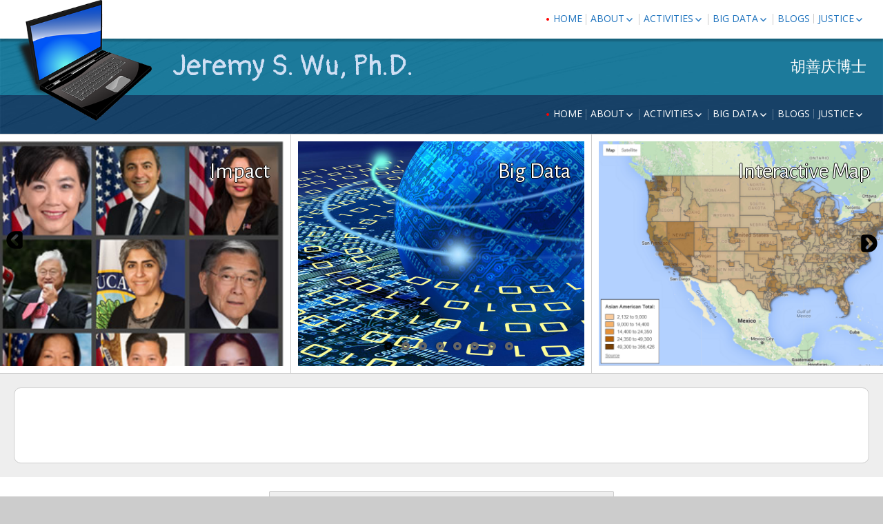

--- FILE ---
content_type: text/html; charset=UTF-8
request_url: https://jeremy-wu.info/co-signers/
body_size: 10314
content:
<!DOCTYPE html>
<!--[if IE 7]>
<html class="ie ie7" lang="en-US">
<![endif]-->
<!--[if IE 8]>
<html class="ie ie8" lang="en-US">
<![endif]-->
<!--[if !(IE 7) | !(IE 8) ]><!-->
<html lang="en-US">
<!--<![endif]-->
<head>
	<meta charset="UTF-8">
	<meta name="viewport" content="width=device-width">
	<link rel="pingback" href="https://jeremy-wu.info/xmlrpc.php">
	<title>Jeremy S. Wu, Ph.D. &#8211; 胡善庆博士</title>
<meta name='robots' content='max-image-preview:large' />
	<style>img:is([sizes="auto" i], [sizes^="auto," i]) { contain-intrinsic-size: 3000px 1500px }</style>
	<link rel='dns-prefetch' href='//fonts.googleapis.com' />
<link rel="alternate" type="application/rss+xml" title="Jeremy S. Wu, Ph.D. &raquo; Feed" href="https://jeremy-wu.info/?feed=rss2" />
<link rel="alternate" type="application/rss+xml" title="Jeremy S. Wu, Ph.D. &raquo; Comments Feed" href="https://jeremy-wu.info/?feed=comments-rss2" />
<link rel="alternate" type="application/rss+xml" title="Jeremy S. Wu, Ph.D. &raquo; Home Comments Feed" href="https://jeremy-wu.info/?feed=rss2&#038;page_id=2" />
<script type="text/javascript">
/* <![CDATA[ */
window._wpemojiSettings = {"baseUrl":"https:\/\/s.w.org\/images\/core\/emoji\/16.0.1\/72x72\/","ext":".png","svgUrl":"https:\/\/s.w.org\/images\/core\/emoji\/16.0.1\/svg\/","svgExt":".svg","source":{"concatemoji":"https:\/\/jeremy-wu.info\/wp-includes\/js\/wp-emoji-release.min.js?ver=6.8.3"}};
/*! This file is auto-generated */
!function(s,n){var o,i,e;function c(e){try{var t={supportTests:e,timestamp:(new Date).valueOf()};sessionStorage.setItem(o,JSON.stringify(t))}catch(e){}}function p(e,t,n){e.clearRect(0,0,e.canvas.width,e.canvas.height),e.fillText(t,0,0);var t=new Uint32Array(e.getImageData(0,0,e.canvas.width,e.canvas.height).data),a=(e.clearRect(0,0,e.canvas.width,e.canvas.height),e.fillText(n,0,0),new Uint32Array(e.getImageData(0,0,e.canvas.width,e.canvas.height).data));return t.every(function(e,t){return e===a[t]})}function u(e,t){e.clearRect(0,0,e.canvas.width,e.canvas.height),e.fillText(t,0,0);for(var n=e.getImageData(16,16,1,1),a=0;a<n.data.length;a++)if(0!==n.data[a])return!1;return!0}function f(e,t,n,a){switch(t){case"flag":return n(e,"\ud83c\udff3\ufe0f\u200d\u26a7\ufe0f","\ud83c\udff3\ufe0f\u200b\u26a7\ufe0f")?!1:!n(e,"\ud83c\udde8\ud83c\uddf6","\ud83c\udde8\u200b\ud83c\uddf6")&&!n(e,"\ud83c\udff4\udb40\udc67\udb40\udc62\udb40\udc65\udb40\udc6e\udb40\udc67\udb40\udc7f","\ud83c\udff4\u200b\udb40\udc67\u200b\udb40\udc62\u200b\udb40\udc65\u200b\udb40\udc6e\u200b\udb40\udc67\u200b\udb40\udc7f");case"emoji":return!a(e,"\ud83e\udedf")}return!1}function g(e,t,n,a){var r="undefined"!=typeof WorkerGlobalScope&&self instanceof WorkerGlobalScope?new OffscreenCanvas(300,150):s.createElement("canvas"),o=r.getContext("2d",{willReadFrequently:!0}),i=(o.textBaseline="top",o.font="600 32px Arial",{});return e.forEach(function(e){i[e]=t(o,e,n,a)}),i}function t(e){var t=s.createElement("script");t.src=e,t.defer=!0,s.head.appendChild(t)}"undefined"!=typeof Promise&&(o="wpEmojiSettingsSupports",i=["flag","emoji"],n.supports={everything:!0,everythingExceptFlag:!0},e=new Promise(function(e){s.addEventListener("DOMContentLoaded",e,{once:!0})}),new Promise(function(t){var n=function(){try{var e=JSON.parse(sessionStorage.getItem(o));if("object"==typeof e&&"number"==typeof e.timestamp&&(new Date).valueOf()<e.timestamp+604800&&"object"==typeof e.supportTests)return e.supportTests}catch(e){}return null}();if(!n){if("undefined"!=typeof Worker&&"undefined"!=typeof OffscreenCanvas&&"undefined"!=typeof URL&&URL.createObjectURL&&"undefined"!=typeof Blob)try{var e="postMessage("+g.toString()+"("+[JSON.stringify(i),f.toString(),p.toString(),u.toString()].join(",")+"));",a=new Blob([e],{type:"text/javascript"}),r=new Worker(URL.createObjectURL(a),{name:"wpTestEmojiSupports"});return void(r.onmessage=function(e){c(n=e.data),r.terminate(),t(n)})}catch(e){}c(n=g(i,f,p,u))}t(n)}).then(function(e){for(var t in e)n.supports[t]=e[t],n.supports.everything=n.supports.everything&&n.supports[t],"flag"!==t&&(n.supports.everythingExceptFlag=n.supports.everythingExceptFlag&&n.supports[t]);n.supports.everythingExceptFlag=n.supports.everythingExceptFlag&&!n.supports.flag,n.DOMReady=!1,n.readyCallback=function(){n.DOMReady=!0}}).then(function(){return e}).then(function(){var e;n.supports.everything||(n.readyCallback(),(e=n.source||{}).concatemoji?t(e.concatemoji):e.wpemoji&&e.twemoji&&(t(e.twemoji),t(e.wpemoji)))}))}((window,document),window._wpemojiSettings);
/* ]]> */
</script>
<style id='wp-emoji-styles-inline-css' type='text/css'>

	img.wp-smiley, img.emoji {
		display: inline !important;
		border: none !important;
		box-shadow: none !important;
		height: 1em !important;
		width: 1em !important;
		margin: 0 0.07em !important;
		vertical-align: -0.1em !important;
		background: none !important;
		padding: 0 !important;
	}
</style>
<link rel='stylesheet' id='wp-block-library-css' href='https://jeremy-wu.info/wp-includes/css/dist/block-library/style.min.css?ver=6.8.3' type='text/css' media='all' />
<style id='classic-theme-styles-inline-css' type='text/css'>
/*! This file is auto-generated */
.wp-block-button__link{color:#fff;background-color:#32373c;border-radius:9999px;box-shadow:none;text-decoration:none;padding:calc(.667em + 2px) calc(1.333em + 2px);font-size:1.125em}.wp-block-file__button{background:#32373c;color:#fff;text-decoration:none}
</style>
<style id='global-styles-inline-css' type='text/css'>
:root{--wp--preset--aspect-ratio--square: 1;--wp--preset--aspect-ratio--4-3: 4/3;--wp--preset--aspect-ratio--3-4: 3/4;--wp--preset--aspect-ratio--3-2: 3/2;--wp--preset--aspect-ratio--2-3: 2/3;--wp--preset--aspect-ratio--16-9: 16/9;--wp--preset--aspect-ratio--9-16: 9/16;--wp--preset--color--black: #000000;--wp--preset--color--cyan-bluish-gray: #abb8c3;--wp--preset--color--white: #ffffff;--wp--preset--color--pale-pink: #f78da7;--wp--preset--color--vivid-red: #cf2e2e;--wp--preset--color--luminous-vivid-orange: #ff6900;--wp--preset--color--luminous-vivid-amber: #fcb900;--wp--preset--color--light-green-cyan: #7bdcb5;--wp--preset--color--vivid-green-cyan: #00d084;--wp--preset--color--pale-cyan-blue: #8ed1fc;--wp--preset--color--vivid-cyan-blue: #0693e3;--wp--preset--color--vivid-purple: #9b51e0;--wp--preset--gradient--vivid-cyan-blue-to-vivid-purple: linear-gradient(135deg,rgba(6,147,227,1) 0%,rgb(155,81,224) 100%);--wp--preset--gradient--light-green-cyan-to-vivid-green-cyan: linear-gradient(135deg,rgb(122,220,180) 0%,rgb(0,208,130) 100%);--wp--preset--gradient--luminous-vivid-amber-to-luminous-vivid-orange: linear-gradient(135deg,rgba(252,185,0,1) 0%,rgba(255,105,0,1) 100%);--wp--preset--gradient--luminous-vivid-orange-to-vivid-red: linear-gradient(135deg,rgba(255,105,0,1) 0%,rgb(207,46,46) 100%);--wp--preset--gradient--very-light-gray-to-cyan-bluish-gray: linear-gradient(135deg,rgb(238,238,238) 0%,rgb(169,184,195) 100%);--wp--preset--gradient--cool-to-warm-spectrum: linear-gradient(135deg,rgb(74,234,220) 0%,rgb(151,120,209) 20%,rgb(207,42,186) 40%,rgb(238,44,130) 60%,rgb(251,105,98) 80%,rgb(254,248,76) 100%);--wp--preset--gradient--blush-light-purple: linear-gradient(135deg,rgb(255,206,236) 0%,rgb(152,150,240) 100%);--wp--preset--gradient--blush-bordeaux: linear-gradient(135deg,rgb(254,205,165) 0%,rgb(254,45,45) 50%,rgb(107,0,62) 100%);--wp--preset--gradient--luminous-dusk: linear-gradient(135deg,rgb(255,203,112) 0%,rgb(199,81,192) 50%,rgb(65,88,208) 100%);--wp--preset--gradient--pale-ocean: linear-gradient(135deg,rgb(255,245,203) 0%,rgb(182,227,212) 50%,rgb(51,167,181) 100%);--wp--preset--gradient--electric-grass: linear-gradient(135deg,rgb(202,248,128) 0%,rgb(113,206,126) 100%);--wp--preset--gradient--midnight: linear-gradient(135deg,rgb(2,3,129) 0%,rgb(40,116,252) 100%);--wp--preset--font-size--small: 13px;--wp--preset--font-size--medium: 20px;--wp--preset--font-size--large: 36px;--wp--preset--font-size--x-large: 42px;--wp--preset--spacing--20: 0.44rem;--wp--preset--spacing--30: 0.67rem;--wp--preset--spacing--40: 1rem;--wp--preset--spacing--50: 1.5rem;--wp--preset--spacing--60: 2.25rem;--wp--preset--spacing--70: 3.38rem;--wp--preset--spacing--80: 5.06rem;--wp--preset--shadow--natural: 6px 6px 9px rgba(0, 0, 0, 0.2);--wp--preset--shadow--deep: 12px 12px 50px rgba(0, 0, 0, 0.4);--wp--preset--shadow--sharp: 6px 6px 0px rgba(0, 0, 0, 0.2);--wp--preset--shadow--outlined: 6px 6px 0px -3px rgba(255, 255, 255, 1), 6px 6px rgba(0, 0, 0, 1);--wp--preset--shadow--crisp: 6px 6px 0px rgba(0, 0, 0, 1);}:where(.is-layout-flex){gap: 0.5em;}:where(.is-layout-grid){gap: 0.5em;}body .is-layout-flex{display: flex;}.is-layout-flex{flex-wrap: wrap;align-items: center;}.is-layout-flex > :is(*, div){margin: 0;}body .is-layout-grid{display: grid;}.is-layout-grid > :is(*, div){margin: 0;}:where(.wp-block-columns.is-layout-flex){gap: 2em;}:where(.wp-block-columns.is-layout-grid){gap: 2em;}:where(.wp-block-post-template.is-layout-flex){gap: 1.25em;}:where(.wp-block-post-template.is-layout-grid){gap: 1.25em;}.has-black-color{color: var(--wp--preset--color--black) !important;}.has-cyan-bluish-gray-color{color: var(--wp--preset--color--cyan-bluish-gray) !important;}.has-white-color{color: var(--wp--preset--color--white) !important;}.has-pale-pink-color{color: var(--wp--preset--color--pale-pink) !important;}.has-vivid-red-color{color: var(--wp--preset--color--vivid-red) !important;}.has-luminous-vivid-orange-color{color: var(--wp--preset--color--luminous-vivid-orange) !important;}.has-luminous-vivid-amber-color{color: var(--wp--preset--color--luminous-vivid-amber) !important;}.has-light-green-cyan-color{color: var(--wp--preset--color--light-green-cyan) !important;}.has-vivid-green-cyan-color{color: var(--wp--preset--color--vivid-green-cyan) !important;}.has-pale-cyan-blue-color{color: var(--wp--preset--color--pale-cyan-blue) !important;}.has-vivid-cyan-blue-color{color: var(--wp--preset--color--vivid-cyan-blue) !important;}.has-vivid-purple-color{color: var(--wp--preset--color--vivid-purple) !important;}.has-black-background-color{background-color: var(--wp--preset--color--black) !important;}.has-cyan-bluish-gray-background-color{background-color: var(--wp--preset--color--cyan-bluish-gray) !important;}.has-white-background-color{background-color: var(--wp--preset--color--white) !important;}.has-pale-pink-background-color{background-color: var(--wp--preset--color--pale-pink) !important;}.has-vivid-red-background-color{background-color: var(--wp--preset--color--vivid-red) !important;}.has-luminous-vivid-orange-background-color{background-color: var(--wp--preset--color--luminous-vivid-orange) !important;}.has-luminous-vivid-amber-background-color{background-color: var(--wp--preset--color--luminous-vivid-amber) !important;}.has-light-green-cyan-background-color{background-color: var(--wp--preset--color--light-green-cyan) !important;}.has-vivid-green-cyan-background-color{background-color: var(--wp--preset--color--vivid-green-cyan) !important;}.has-pale-cyan-blue-background-color{background-color: var(--wp--preset--color--pale-cyan-blue) !important;}.has-vivid-cyan-blue-background-color{background-color: var(--wp--preset--color--vivid-cyan-blue) !important;}.has-vivid-purple-background-color{background-color: var(--wp--preset--color--vivid-purple) !important;}.has-black-border-color{border-color: var(--wp--preset--color--black) !important;}.has-cyan-bluish-gray-border-color{border-color: var(--wp--preset--color--cyan-bluish-gray) !important;}.has-white-border-color{border-color: var(--wp--preset--color--white) !important;}.has-pale-pink-border-color{border-color: var(--wp--preset--color--pale-pink) !important;}.has-vivid-red-border-color{border-color: var(--wp--preset--color--vivid-red) !important;}.has-luminous-vivid-orange-border-color{border-color: var(--wp--preset--color--luminous-vivid-orange) !important;}.has-luminous-vivid-amber-border-color{border-color: var(--wp--preset--color--luminous-vivid-amber) !important;}.has-light-green-cyan-border-color{border-color: var(--wp--preset--color--light-green-cyan) !important;}.has-vivid-green-cyan-border-color{border-color: var(--wp--preset--color--vivid-green-cyan) !important;}.has-pale-cyan-blue-border-color{border-color: var(--wp--preset--color--pale-cyan-blue) !important;}.has-vivid-cyan-blue-border-color{border-color: var(--wp--preset--color--vivid-cyan-blue) !important;}.has-vivid-purple-border-color{border-color: var(--wp--preset--color--vivid-purple) !important;}.has-vivid-cyan-blue-to-vivid-purple-gradient-background{background: var(--wp--preset--gradient--vivid-cyan-blue-to-vivid-purple) !important;}.has-light-green-cyan-to-vivid-green-cyan-gradient-background{background: var(--wp--preset--gradient--light-green-cyan-to-vivid-green-cyan) !important;}.has-luminous-vivid-amber-to-luminous-vivid-orange-gradient-background{background: var(--wp--preset--gradient--luminous-vivid-amber-to-luminous-vivid-orange) !important;}.has-luminous-vivid-orange-to-vivid-red-gradient-background{background: var(--wp--preset--gradient--luminous-vivid-orange-to-vivid-red) !important;}.has-very-light-gray-to-cyan-bluish-gray-gradient-background{background: var(--wp--preset--gradient--very-light-gray-to-cyan-bluish-gray) !important;}.has-cool-to-warm-spectrum-gradient-background{background: var(--wp--preset--gradient--cool-to-warm-spectrum) !important;}.has-blush-light-purple-gradient-background{background: var(--wp--preset--gradient--blush-light-purple) !important;}.has-blush-bordeaux-gradient-background{background: var(--wp--preset--gradient--blush-bordeaux) !important;}.has-luminous-dusk-gradient-background{background: var(--wp--preset--gradient--luminous-dusk) !important;}.has-pale-ocean-gradient-background{background: var(--wp--preset--gradient--pale-ocean) !important;}.has-electric-grass-gradient-background{background: var(--wp--preset--gradient--electric-grass) !important;}.has-midnight-gradient-background{background: var(--wp--preset--gradient--midnight) !important;}.has-small-font-size{font-size: var(--wp--preset--font-size--small) !important;}.has-medium-font-size{font-size: var(--wp--preset--font-size--medium) !important;}.has-large-font-size{font-size: var(--wp--preset--font-size--large) !important;}.has-x-large-font-size{font-size: var(--wp--preset--font-size--x-large) !important;}
:where(.wp-block-post-template.is-layout-flex){gap: 1.25em;}:where(.wp-block-post-template.is-layout-grid){gap: 1.25em;}
:where(.wp-block-columns.is-layout-flex){gap: 2em;}:where(.wp-block-columns.is-layout-grid){gap: 2em;}
:root :where(.wp-block-pullquote){font-size: 1.5em;line-height: 1.6;}
</style>
<link rel='stylesheet' id='sgwindow-genericons-css' href='https://jeremy-wu.info/wp-content/themes/sg-window/genericons/genericons.css?ver=05.08.2015' type='text/css' media='all' />
<link rel='stylesheet' id='sgwindow-fonts-css' href='//fonts.googleapis.com/css?family=Open+Sans%7CAlegreya+Sans%7CPangolin:300,400&#038;latin,latin-ext' type='text/css' media='all' />
<link rel='stylesheet' id='sgwindow-style-css' href='https://jeremy-wu.info/wp-content/themes/sg-window/style.css?ver=05.08.2017' type='text/css' media='all' />
<link rel='stylesheet' id='sgwindow-colors-css' href='https://jeremy-wu.info/wp-content/themes/sg-window/css/scheme-0.css?ver=05.08.2015' type='text/css' media='all' />
<link rel='stylesheet' id='sgwindow-page-css' href='https://jeremy-wu.info/wp-content/themes/sg-window/inc/css/page.css?ver=6.8.3' type='text/css' media='all' />
<link rel='stylesheet' id='sgwindow-one-page-nav-css' href='https://jeremy-wu.info/wp-content/themes/sg-window/inc/css/one-page.css?ver=6.8.3' type='text/css' media='all' />
<link rel='stylesheet' id='sgwindow-image-css' href='https://jeremy-wu.info/wp-content/themes/sg-window/inc/css/image.css?ver=6.8.3' type='text/css' media='all' />
<link rel='stylesheet' id='sgwindow-button-css' href='https://jeremy-wu.info/wp-content/themes/sg-window/inc/css/button.css?ver=6.8.3' type='text/css' media='all' />
<link rel='stylesheet' id='sgwindow-sidebar-widget-css' href='https://jeremy-wu.info/wp-content/themes/sg-window/inc/css/sidebar-widget.css?ver=6.8.3' type='text/css' media='all' />
<link rel='stylesheet' id='sgwindow-slider-css-css' href='https://jeremy-wu.info/wp-content/themes/sg-window/inc/css/slider.css?ver=6.8.3' type='text/css' media='all' />
<link rel='stylesheet' id='tablepress-default-css' href='https://jeremy-wu.info/wp-content/tablepress-combined.min.css?ver=96' type='text/css' media='all' />
<link rel='stylesheet' id='lightboxStyle-css' href='https://jeremy-wu.info/wp-content/plugins/lightbox-plus/css/shadowed/colorbox.min.css?ver=2.7.2' type='text/css' media='screen' />
<script type="text/javascript" src="https://jeremy-wu.info/wp-includes/js/jquery/jquery.min.js?ver=3.7.1" id="jquery-core-js"></script>
<script type="text/javascript" src="https://jeremy-wu.info/wp-includes/js/jquery/jquery-migrate.min.js?ver=3.4.1" id="jquery-migrate-js"></script>
<script type="text/javascript" src="https://jeremy-wu.info/wp-content/plugins/wp-d3/js/d3.v35.min.js?ver=1.0.0" id="d3-js"></script>
<script type="text/javascript" src="https://jeremy-wu.info/wp-includes/js/tinymce/tinymce.min.js?ver=49110-20250317" id="wp-tinymce-root-js"></script>
<script type="text/javascript" src="https://jeremy-wu.info/wp-includes/js/tinymce/plugins/compat3x/plugin.min.js?ver=49110-20250317" id="wp-tinymce-js"></script>
<script type="text/javascript" src="https://jeremy-wu.info/wp-content/themes/sg-window/inc/js/one-page-nav.js?ver=6.8.3" id="sgwindow-sidebar-nav-js"></script>
<script type="text/javascript" src="https://jeremy-wu.info/wp-content/themes/sg-window/inc/js/slider.js?ver=6.8.3" id="sgwindow-slider-js"></script>
<script type="text/javascript" id="ai-js-js-extra">
/* <![CDATA[ */
var MyAjax = {"ajaxurl":"https:\/\/jeremy-wu.info\/wp-admin\/admin-ajax.php","security":"6825d92487"};
/* ]]> */
</script>
<script type="text/javascript" src="https://jeremy-wu.info/wp-content/plugins/advanced-iframe/js/ai.min.js?ver=1" id="ai-js-js"></script>
<link rel="https://api.w.org/" href="https://jeremy-wu.info/index.php?rest_route=/" /><link rel="alternate" title="JSON" type="application/json" href="https://jeremy-wu.info/index.php?rest_route=/wp/v2/pages/2" /><link rel="EditURI" type="application/rsd+xml" title="RSD" href="https://jeremy-wu.info/xmlrpc.php?rsd" />
<meta name="generator" content="WordPress 6.8.3" />
<link rel="canonical" href="https://jeremy-wu.info/" />
<link rel='shortlink' href='https://jeremy-wu.info/' />
<link rel="alternate" title="oEmbed (JSON)" type="application/json+oembed" href="https://jeremy-wu.info/index.php?rest_route=%2Foembed%2F1.0%2Fembed&#038;url=https%3A%2F%2Fjeremy-wu.info%2F" />
<link rel="alternate" title="oEmbed (XML)" type="text/xml+oembed" href="https://jeremy-wu.info/index.php?rest_route=%2Foembed%2F1.0%2Fembed&#038;url=https%3A%2F%2Fjeremy-wu.info%2F&#038;format=xml" />
		<style type="text/css"> 	
				
				
			.flex .entry-meta,
			.flex .entry-meta a {
				font-size: 0;
			}
		
				
		.site-title h1,
		.site-title a {
			color: #d0dff4;
		}
		
		.background-fixed {
			bckground: repeat  top center fixed;
			background-image: url(https://jeremy-wu.info/wp-content/themes/sg-window/img/back.jpg);		
		}
		
		.site-content {
			-ms-flex-order: 1;     
			-webkit-order: 1;     
			order: 1;
		}
		
		.sidebar-1 {
			-ms-flex-order: 2;     
			-webkit-order:  2;  
			order:  2;
		}

		.sidebar-2 {
			-ms-flex-order: 3; 
			-webkit-order:  3;  
			order:  3;
		}
		
				
		
		.sidebar-before-footer,
		.header-wrap {
			max-width: 1680px;
		}
		
		.sidebar-before-footer,
		.header-wrap,
		.site {		
			max-width: 1680px;
		}	

		.main-wrapper.no-sidebar {
			max-width: 1680px;
		}	
		
		@media screen and (min-width: 1680px) {
			.image-wrapper {
				max-width: 1680px;
			}
		}
				
		.sidebar-footer .widget-area,
		.wide .widget > input,
		.wide .widget > form,
		.sidebar-before-footer .widget > div,
		.sidebar-before-footer .widget-area .widget > ul,
		.sidebar-top-full .widget-area .widget > div,
		.sidebar-top-full .widget-area .widget > ul {
			max-width: 1680px;
			margin-left: auto;
			margin-right: auto;
		}
		
		.site .wide .widget-area .main-wrapper.no-sidebar {
			margin: 0 auto;
			max-width: 1200px;
		}
		
		.sidebar-footer .widget-area,
		.wide .widget > input,
		.wide .widget > form,
		.sidebar-before-footer .widget > div,
		.sidebar-before-footer .widget-area .widget > ul,
		.sidebar-top-full .widget-area .widget > div,
		.sidebar-top-full .widget-area .widget > ul,
		.widget.sgwindow_side_bar .widget-title,
		.widget.sgwindow_side_bar .widgettitle,
		.text-container,
		.main-wrapper {
			max-width: 1200px;
		}
		
		.my-image {
			height: 100px;
		}
		
		@media screen and (min-width: 342.85714285714px) {		
			.my-image {
				height: 114.28571428571px;
			}
		}
		
		@media screen and (min-width: 400px) {		
			.my-image {
				height: 133.33333333333px;
			}
		}
		@media screen and (min-width: 480px) {		
			.my-image {
				height: 160px;
			}
		}
		@media screen and (min-width: 600px) {		
			.my-image {
				height: 200px;
			}
		}
		@media screen and (min-width: 800px) {		
			.my-image {
				height: 266.66666666667px;
			}
		}
		@media screen and (min-width: 1000px) {		
			.my-image {
				height: 400px;
			}
		}
		
		/* set width of column in px */
		@media screen and (min-width: 960px) {
	
			.content {
				-ms-flex-order: 1;     
				-webkit-order: 1;  
				order: 1;
			}

			.sidebar-1 {
				-ms-flex-order: 2;     
				-webkit-order: 2;  
				order: 2;
			}

			.sidebar-2 {
				-ms-flex-order: 3;     
				-webkit-order: 3;  
				order: 3;
			}
		
			.main-wrapper {
				-webkit-flex-flow: nowrap;
				-ms-flex-flow: nowrap;
				flex-flow: nowrap;
			}
			
			.sidebar-1,
			.sidebar-2 {
				display: block;
			}
	
			.sidebar-1 .column {
				padding: 0 20px 0 0;
			}
			
			.sidebar-2 .column {
				padding: 0 0 0 20px;
			}
				
			.site-content {
				-ms-flex-order: 2;     
				-webkit-order: 2;  
				order: 2;
			}
	
			.sidebar-1 {
				-ms-flex-order: 1;     
				-webkit-order: 1;  
				order: 1;
			}

			.sidebar-2 {
				-ms-flex-order: 3;     
				-webkit-order: 3;  
				order: 3;
			}
			
			.two-sidebars .sidebar-1 {
				width: 22%;
			}

			.two-sidebars .sidebar-2 {
				width: 22%;
			}
			.two-sidebars .site-content {
				width: 56%;
			}
			
			.left-sidebar .sidebar-1 {
				width: 34%;
			}
			.left-sidebar .site-content {
				width: 66%;
			}
			
			.right-sidebar .sidebar-2 {
				width: 34%;
			}	
			.right-sidebar .site-content {
				width: 66%;
			}	
		
			/* widget-sidebar */
			.sidebar-footer-content,
			.site .widget-sidebar-wrapper {

				-webkit-flex-flow: nowrap;
				-ms-flex-flow: nowrap;
				flex-flow: nowrap;
			}
			.my-sidebar-layout {
				margin: 20px 20px 20px 0;
				border: 1px solid #ccc;
			}
			.my-sidebar-layout:first-child {
				margin: 20px;
			}
			
		}
		
		@media screen and (min-width: 1200px) {
			
			/* image widget */

			.wide .small.flex-column-2 .column-4 .element .entry-title,
			.wide .small.flex-column-2 .column-4 .element p,
			.wide .small.flex-column-2 .column-4 .element a,
			.wide .small.flex-column-2 .column-3 .element .entry-title,
			.wide .small.flex-column-2 .column-3 .element p,
			.wide .small.flex-column-2 .column-3 .element a {
				font-size: 14px;
			}
			
			.wide .small.flex-column-2 .column-2 .element .entry-title,
			.wide .small.flex-column-2 .column-1 .element .entry-title {
				display: block;
				font-size: 14px;
			}

			.wide .small.flex-column-2 .column-2 .element p,
			.wide .small.flex-column-2 .column-2 .element a,
			.wide .small.flex-column-2 .column-1 .element p,
			.wide .small.flex-column-2 .column-1 .element a {
				display: block;
				font-size: 14px;
			}
			
			.wide .small.flex-column-4 .column-2 .element .entry-title,
			.wide .small.flex-column-4 .column-1 .element .entry-title,
			.wide .small.flex-column-3 .column-2 .element .entry-title,
			.wide .small.flex-column-3 .column-2 .element .entry-title,
			.wide .small.flex-column-2 .column-2 .element .entry-title,
			.wide .small.flex-column-2 .column-1 .element .entry-title {
				display: block;
				font-size: 14px;
			}

			.wide .small.flex-column-4 .column-2 .element p,
			.wide .small.flex-column-4 .column-1 .element p,
			.wide .small.flex-column-3 .column-2 .element p,
			.wide .small.flex-column-3 .column-1 .element p {
				display: block;
				font-size: 12px;
			}
			
			.wide .small.flex-column-1 .column-4 .element .entry-title,
			.wide .small.flex-column-1 .column-3 .element .entry-title,
			.wide .small.flex-column-1 .column-4 .element .link,
			.wide .small.flex-column-1 .column-3 .element .link,
			.wide .small.flex-column-1 .column-4 .element p,
			.wide .small.flex-column-1 .column-3 .element p {
				font-size: 16px;
			}
			
			.wide .small.flex-column-1 .column-2 .element .entry-title,
			.wide .small.flex-column-1 .column-1 .element .entry-title,
			.wide .small.flex-column-1 .column-2 .element .link,
			.wide .small.flex-column-1 .column-1 .element .link,
			.wide .small.flex-column-1 .column-2 .element p,
			.wide .small.flex-column-1 .column-1 .element p {
				font-size: 18px;
			}
			
			.my-sidebar-layout {
				margin: 20px 20px 20px 0;
				border: 1px solid #ccc;
			}
			.my-sidebar-layout:first-child {
				margin: 20px 20px 20px 0;
			}
			.my-sidebar-layout:last-child {
				margin: 20px 0 20px 0;
			}
						
		}
		
	 }

	</style>
		<style type="text/css">	
		
		.widget.sgwindow_recent_posts .content article footer a,
		.content-container article .entry-content a,
		.comments-link a,
		.category-list a,
		.featured-post,
		.logged-in-as a,
		.site .edit-link,
		.jetpack-widget-tag-nav,
		.jetpack-widget-nav,
		.content footer a {
			color: #1e73be;
		}		
		
		.entry-header .entry-title a {
			color: #1e73be;
		}
		
		a:hover,
		.widget.sgwindow_recent_posts .content article footer a:hover,
		.content-container .entry-content a:hover,
		.comments-link a:hover,
		.comment-author.vcard a:hover,
		.comment-metadata a:hover,
		.entry-meta a:hover,
		.site-title a:hover,
		.site .author.vcard a:hover,
		.entry-header .entry-title a:hover,
		.site .widget .entry-meta a:hover,
		.category-list a:hover {
			color: #45d61d;
		}

		.site-description h2 {
			color: #ffffff;
		}
		
		entry-header .entry-title a,
		h1,
		h2,
		h3,
		h4,
		h5,
		h6 {
			color: #3f3f3f;
		}
		
		.site-title h1 a {
			color: #d0dff4;

		}
	</style>
		<style type="text/css"> 
	
	.site {
			font-family: 'Open Sans', sans-serif;
			font-size: 16px;
	}
	
	h1,
	h2,
	h3,
	h4,
	h5,
	h6 {
		font-weight: lighter;
			font-family: 'Alegreya Sans', sans-serif;
		}
	
			.site .site-title h1,
		.site-title a  {
		font-family: 'Pangolin', sans-serif;
	}
		

	@media screen and (min-width: 680px) {
		h1 {
			font-size:36px;
		}
	}

	
	</style>
	<link rel="icon" href="https://jeremy-wu.info/wp-content/uploads/2015/11/cropped-Jeremy-32x32.jpg" sizes="32x32" />
<link rel="icon" href="https://jeremy-wu.info/wp-content/uploads/2015/11/cropped-Jeremy-192x192.jpg" sizes="192x192" />
<link rel="apple-touch-icon" href="https://jeremy-wu.info/wp-content/uploads/2015/11/cropped-Jeremy-180x180.jpg" />
<meta name="msapplication-TileImage" content="https://jeremy-wu.info/wp-content/uploads/2015/11/cropped-Jeremy-270x270.jpg" />
			<!-- Easy Columns 2.1.1 by Pat Friedl http://www.patrickfriedl.com -->
			<link rel="stylesheet" href="https://jeremy-wu.info/wp-content/plugins/easy-columns/css/easy-columns.css" type="text/css" media="screen, projection" />
			</head>

<body data-rsssl=1 class="home wp-singular page-template page-template-page-templates page-template-left-sidebar page-template-page-templatesleft-sidebar-php page page-id-2 wp-theme-sg-window metaslider-plugin custom-background header-text-is-on google-fonts-on logo-is-on">
	<div id="page" class="hfeed site">

		<!-- Header -->
		<header id="masthead" class="site-header" role="banner">	
		
				<div id="sg-site-header" class="sg-site-header">
					<div class="logo-block">
				<a class="logo-section" href='https://jeremy-wu.info/' title='Jeremy S. Wu, Ph.D.' rel='home'>
					<img src='https://jeremy-wu.info/wp-content/themes/sg-window/img/logo.png' class="logo" alt='Jeremy S. Wu, Ph.D.'>
				</a><!-- .logo-section -->
			</div><!-- .logo-block -->
				
	<div class="menu-top">
		<!-- First Top Menu -->		
		<div class="nav-container top-1-navigation">						
							<nav class="horisontal-navigation menu-1" role="navigation">
											<a class="small-logo" href='https://jeremy-wu.info/' title='Jeremy S. Wu, Ph.D.' rel='home'>
							<img src='https://jeremy-wu.info/wp-content/themes/sg-window/img/logo.png' class="menu-logo" alt='Jeremy S. Wu, Ph.D.'>
						</a><!-- .logo-section -->
										<span class="toggle"><span class="menu-toggle"></span></span>
					<div class="menu-main-container"><ul id="menu-main" class="nav-horizontal"><li id="menu-item-10" class="menu-item menu-item-type-post_type menu-item-object-page menu-item-home current-menu-item page_item page-item-2 current_page_item menu-item-10"><a href="https://jeremy-wu.info/" aria-current="page">Home</a></li>
<li id="menu-item-328" class="menu-item menu-item-type-post_type menu-item-object-page menu-item-has-children menu-item-328"><a href="https://jeremy-wu.info/?page_id=288">About</a>
<ul class="sub-menu">
	<li id="menu-item-1011" class="menu-item menu-item-type-post_type menu-item-object-page menu-item-1011"><a href="https://jeremy-wu.info/?page_id=998">Personal</a></li>
</ul>
</li>
<li id="menu-item-929" class="menu-item menu-item-type-post_type menu-item-object-page menu-item-has-children menu-item-929"><a href="https://jeremy-wu.info/?page_id=923">Activities</a>
<ul class="sub-menu">
	<li id="menu-item-5167" class="menu-item menu-item-type-post_type menu-item-object-page menu-item-5167"><a href="https://jeremy-wu.info/?page_id=5160">Regency at McLean</a></li>
</ul>
</li>
<li id="menu-item-255" class="menu-item menu-item-type-post_type menu-item-object-page menu-item-has-children menu-item-255"><a href="https://jeremy-wu.info/?page_id=253">Big Data</a>
<ul class="sub-menu">
	<li id="menu-item-859" class="menu-item menu-item-type-post_type menu-item-object-page menu-item-has-children menu-item-859"><a href="https://jeremy-wu.info/?page_id=806">Maps</a>
	<ul class="sub-menu">
		<li id="menu-item-3426" class="menu-item menu-item-type-post_type menu-item-object-page menu-item-3426"><a href="https://jeremy-wu.info/?page_id=3395">Asian Americans by CD 2015</a></li>
		<li id="menu-item-1851" class="menu-item menu-item-type-post_type menu-item-object-page menu-item-1851"><a href="https://jeremy-wu.info/?page_id=1840">Asian Americans by CD 2014</a></li>
		<li id="menu-item-3427" class="menu-item menu-item-type-post_type menu-item-object-page menu-item-3427"><a href="https://jeremy-wu.info/?page_id=890">Asian Americans by CD 2013</a></li>
		<li id="menu-item-858" class="menu-item menu-item-type-post_type menu-item-object-page menu-item-858"><a href="https://jeremy-wu.info/?page_id=838">Berkeley Earth</a></li>
		<li id="menu-item-860" class="menu-item menu-item-type-post_type menu-item-object-page menu-item-860"><a href="https://jeremy-wu.info/?page_id=799">Chinese Smart Cities</a></li>
	</ul>
</li>
	<li id="menu-item-641" class="menu-item menu-item-type-post_type menu-item-object-page menu-item-641"><a href="https://jeremy-wu.info/?page_id=600">清华论坛</a></li>
</ul>
</li>
<li id="menu-item-791" class="menu-item menu-item-type-post_type menu-item-object-page menu-item-791"><a href="https://jeremy-wu.info/?page_id=375">Blogs</a></li>
<li id="menu-item-41" class="menu-item menu-item-type-post_type menu-item-object-page menu-item-has-children menu-item-41"><a href="https://jeremy-wu.info/?page_id=39">Justice</a>
<ul class="sub-menu">
	<li id="menu-item-74" class="menu-item menu-item-type-post_type menu-item-object-page menu-item-74"><a href="https://jeremy-wu.info/?page_id=72">1882 Timeline</a></li>
	<li id="menu-item-3718" class="menu-item menu-item-type-post_type menu-item-object-page menu-item-3718"><a href="https://jeremy-wu.info/?page_id=3550">2020 Census</a></li>
	<li id="menu-item-3503" class="menu-item menu-item-type-post_type menu-item-object-page menu-item-3503"><a href="https://jeremy-wu.info/?page_id=3496">APA FISA Watch</a></li>
	<li id="menu-item-2637" class="menu-item menu-item-type-post_type menu-item-object-page menu-item-2637"><a href="https://jeremy-wu.info/?page_id=1088">Fed Cases</a></li>
	<li id="menu-item-44" class="menu-item menu-item-type-post_type menu-item-object-page menu-item-44"><a href="https://jeremy-wu.info/?page_id=42">Profiling</a></li>
</ul>
</li>
</ul></div>				</nav><!-- .menu-1 .horisontal-navigation -->
						<div class="clear"></div>
		</div><!-- .top-1-navigation .nav-container -->

	<div class="sg-site-header-1">
		
		<div class="site-title">
			<h1><a href="https://jeremy-wu.info/" rel="home">Jeremy S. Wu, Ph.D.</a></h1>
		</div><!-- .site-title -->
		<!-- Dscription -->
		<div class="site-description">
			<h2>胡善庆博士</h2>
		</div><!-- .site-description -->
		
	</div><!-- .sg-site-header-1 -->
			
			<!-- Second Top Menu -->	
			
				<div class="nav-container top-navigation">
					<nav class="horisontal-navigation menu-2" role="navigation">
													<a class="small-logo" href='https://jeremy-wu.info/' title='Jeremy S. Wu, Ph.D.' rel='home'>
								<img src='https://jeremy-wu.info/wp-content/themes/sg-window/img/logo.png' class="menu-logo" alt='Jeremy S. Wu, Ph.D.'>
							</a><!-- .logo-section -->
												<span class="toggle"><span class="menu-toggle"></span></span>
						<div class="menu-main-container"><ul id="menu-main-1" class="nav-horizontal"><li class="menu-item menu-item-type-post_type menu-item-object-page menu-item-home current-menu-item page_item page-item-2 current_page_item menu-item-10"><a href="https://jeremy-wu.info/" aria-current="page">Home</a></li>
<li class="menu-item menu-item-type-post_type menu-item-object-page menu-item-has-children menu-item-328"><a href="https://jeremy-wu.info/?page_id=288">About</a>
<ul class="sub-menu">
	<li class="menu-item menu-item-type-post_type menu-item-object-page menu-item-1011"><a href="https://jeremy-wu.info/?page_id=998">Personal</a></li>
</ul>
</li>
<li class="menu-item menu-item-type-post_type menu-item-object-page menu-item-has-children menu-item-929"><a href="https://jeremy-wu.info/?page_id=923">Activities</a>
<ul class="sub-menu">
	<li class="menu-item menu-item-type-post_type menu-item-object-page menu-item-5167"><a href="https://jeremy-wu.info/?page_id=5160">Regency at McLean</a></li>
</ul>
</li>
<li class="menu-item menu-item-type-post_type menu-item-object-page menu-item-has-children menu-item-255"><a href="https://jeremy-wu.info/?page_id=253">Big Data</a>
<ul class="sub-menu">
	<li class="menu-item menu-item-type-post_type menu-item-object-page menu-item-has-children menu-item-859"><a href="https://jeremy-wu.info/?page_id=806">Maps</a>
	<ul class="sub-menu">
		<li class="menu-item menu-item-type-post_type menu-item-object-page menu-item-3426"><a href="https://jeremy-wu.info/?page_id=3395">Asian Americans by CD 2015</a></li>
		<li class="menu-item menu-item-type-post_type menu-item-object-page menu-item-1851"><a href="https://jeremy-wu.info/?page_id=1840">Asian Americans by CD 2014</a></li>
		<li class="menu-item menu-item-type-post_type menu-item-object-page menu-item-3427"><a href="https://jeremy-wu.info/?page_id=890">Asian Americans by CD 2013</a></li>
		<li class="menu-item menu-item-type-post_type menu-item-object-page menu-item-858"><a href="https://jeremy-wu.info/?page_id=838">Berkeley Earth</a></li>
		<li class="menu-item menu-item-type-post_type menu-item-object-page menu-item-860"><a href="https://jeremy-wu.info/?page_id=799">Chinese Smart Cities</a></li>
	</ul>
</li>
	<li class="menu-item menu-item-type-post_type menu-item-object-page menu-item-641"><a href="https://jeremy-wu.info/?page_id=600">清华论坛</a></li>
</ul>
</li>
<li class="menu-item menu-item-type-post_type menu-item-object-page menu-item-791"><a href="https://jeremy-wu.info/?page_id=375">Blogs</a></li>
<li class="menu-item menu-item-type-post_type menu-item-object-page menu-item-has-children menu-item-41"><a href="https://jeremy-wu.info/?page_id=39">Justice</a>
<ul class="sub-menu">
	<li class="menu-item menu-item-type-post_type menu-item-object-page menu-item-74"><a href="https://jeremy-wu.info/?page_id=72">1882 Timeline</a></li>
	<li class="menu-item menu-item-type-post_type menu-item-object-page menu-item-3718"><a href="https://jeremy-wu.info/?page_id=3550">2020 Census</a></li>
	<li class="menu-item menu-item-type-post_type menu-item-object-page menu-item-3503"><a href="https://jeremy-wu.info/?page_id=3496">APA FISA Watch</a></li>
	<li class="menu-item menu-item-type-post_type menu-item-object-page menu-item-2637"><a href="https://jeremy-wu.info/?page_id=1088">Fed Cases</a></li>
	<li class="menu-item menu-item-type-post_type menu-item-object-page menu-item-44"><a href="https://jeremy-wu.info/?page_id=42">Profiling</a></li>
</ul>
</li>
</ul></div>					</nav><!-- .menu-2 .horisontal-navigation -->
					<div class="clear"></div>
				</div><!-- .top-navigation.nav-container -->
				
					</div><!-- .menu-top  -->
	</div><!-- .sg-site-header -->
			
		</header><!-- #masthead -->

		<div class="sg-header-area">
			<div class="header-wrap">
	
			
<div id="sidebar-1" class="sidebar-top-full wide">
	<div class="widget-area">
						
					<aside id="sgwindow_slider-3" class="widget sgwindow_slider">			<div class="sgwindow-slider-wrapper">
			
			<div class="sgwindow-slider" style="margin: 0 33%;">
				<div class="1 500 4000 sgwindow-slider-content" style="padding-bottom:80%;">
				
											<article class="sgwindow-slide">
						
															<a class="slide-link" href="https://jeremy-wu.info/?p=253">
																<div class="sgwindow-slide-content" style="background-image: url(https://jeremy-wu.info/wp-content/uploads/2012/11/big-data-world-1024x632.png);" >
									
																				
										<div class="slider-text-wrap">
											<header>
												<h1 class="slider-title" style="color:#ffffff;">Big Data</h1>
											</header>
											<p class="slider-descr" style="color:#ffffff;">Leading to Statistics 2.0</p>
											
											
										</div><!-- .slider-text-wrap -->
									</div><!-- .sgwindow-slide-content -->
									
															</a><!-- .slide-link -->
							
						</article><!-- .sgwindow-slide -->
											<article class="sgwindow-slide">
						
															<a class="slide-link" href="https://jeremy-wu.info/?p=890">
																<div class="sgwindow-slide-content" style="background-image: url(https://jeremy-wu.info/wp-content/uploads/2015/12/APAPopulations-1024x669.png);" >
									
																				
										<div class="slider-text-wrap">
											<header>
												<h1 class="slider-title" style="color:#ffffff;">Interactive Map</h1>
											</header>
											<p class="slider-descr" style="color:#ffffff;">Asian Americans by Congressional District</p>
											
											
										</div><!-- .slider-text-wrap -->
									</div><!-- .sgwindow-slide-content -->
									
															</a><!-- .slide-link -->
							
						</article><!-- .sgwindow-slide -->
											<article class="sgwindow-slide">
						
															<a class="slide-link" href="https://jeremy-wu.info/?p=42">
																<div class="sgwindow-slide-content" style="background-image: url(https://jeremy-wu.info/wp-content/uploads/2012/11/xi-group.gif);" >
									
																				
										<div class="slider-text-wrap">
											<header>
												<h1 class="slider-title" style="color:#ffffff;">Justice</h1>
											</header>
											<p class="slider-descr" style="color:#ffffff;">Chronology of Profiling</p>
											
											
										</div><!-- .slider-text-wrap -->
									</div><!-- .sgwindow-slide-content -->
									
															</a><!-- .slide-link -->
							
						</article><!-- .sgwindow-slide -->
											<article class="sgwindow-slide">
						
															<a class="slide-link" href="https://jeremy-wu.info/?p=923">
																<div class="sgwindow-slide-content" style="background-image: url(https://jeremy-wu.info/wp-content/uploads/2015/11/cropped-Jeremy.jpg);" >
									
																				
										<div class="slider-text-wrap">
											<header>
												<h1 class="slider-title" style="color:#ffffff;">Activities</h1>
											</header>
											<p class="slider-descr" style="color:#ffffff;">What&#039;s Happening</p>
											
											
										</div><!-- .slider-text-wrap -->
									</div><!-- .sgwindow-slide-content -->
									
															</a><!-- .slide-link -->
							
						</article><!-- .sgwindow-slide -->
											<article class="sgwindow-slide">
						
															<a class="slide-link" href="https://jeremy-wu.info/?p=375">
																<div class="sgwindow-slide-content" style="background-image: url(https://jeremy-wu.info/wp-content/uploads/2014/08/SmokingStatistics.jpg);" >
									
																				
										<div class="slider-text-wrap">
											<header>
												<h1 class="slider-title" style="color:#ffffff;">Blogs</h1>
											</header>
											<p class="slider-descr" style="color:#ffffff;">Thoughts and Comments</p>
											
											
										</div><!-- .slider-text-wrap -->
									</div><!-- .sgwindow-slide-content -->
									
															</a><!-- .slide-link -->
							
						</article><!-- .sgwindow-slide -->
											<article class="sgwindow-slide">
						
															<a class="slide-link" href="https://jeremy-wu.info/interactive-maps-on-asian-americans-by-congressional-district/">
																<div class="sgwindow-slide-content" style="background-image: url(https://jeremy-wu.info/wp-content/uploads/2015/12/GoogleEarth-1024x656.jpg);" >
									
																				
										<div class="slider-text-wrap">
											<header>
												<h1 class="slider-title" style="color:#ffffff;">Latest Blog</h1>
											</header>
											<p class="slider-descr" style="color:#ffffff;">Blog on Interactive Map</p>
											
											
										</div><!-- .slider-text-wrap -->
									</div><!-- .sgwindow-slide-content -->
									
															</a><!-- .slide-link -->
							
						</article><!-- .sgwindow-slide -->
											<article class="sgwindow-slide">
						
															<a class="slide-link" href="https://jeremy-wu.info/?p=838">
																<div class="sgwindow-slide-content" style="background-image: url(https://jeremy-wu.info/wp-content/uploads/2015/12/BerkeleyEarth-1024x602.jpg);" >
									
																				
										<div class="slider-text-wrap">
											<header>
												<h1 class="slider-title" style="color:#ffffff;">Real-time Map</h1>
											</header>
											<p class="slider-descr" style="color:#ffffff;">Current Air Quality in China</p>
											
											
										</div><!-- .slider-text-wrap -->
									</div><!-- .sgwindow-slide-content -->
									
															</a><!-- .slide-link -->
							
						</article><!-- .sgwindow-slide -->
											<article class="sgwindow-slide">
						
															<a class="slide-link" href="https://jeremy-wu.info/?p=288">
																<div class="sgwindow-slide-content" style="background-image: url(https://jeremy-wu.info/wp-content/uploads/2015/12/AsianFortune.jpg);" >
									
																				
										<div class="slider-text-wrap">
											<header>
												<h1 class="slider-title" style="color:#ffffff;">Impact</h1>
											</header>
											<p class="slider-descr" style="color:#ffffff;">One of 40 Influential Asian Americans in Washington</p>
											
											
										</div><!-- .slider-text-wrap -->
									</div><!-- .sgwindow-slide-content -->
									
															</a><!-- .slide-link -->
							
						</article><!-- .sgwindow-slide -->
									
				</div><!-- .sgwindow-slider-content -->
				<span class="sgwindow-next-button"><span class="genericon genericon-pocket"></span></span>
				<span class="sgwindow-prev-button"><span class="genericon genericon-pocket"></span></span>
				<ul class="sgwindow-slider-buttons">
					<li class="current"></li>
											<li></li>
											<li></li>
											<li></li>
											<li></li>
											<li></li>
											<li></li>
											<li></li>
									</ul><!-- .sgwindow-slider-buttons -->
			</div><!-- .sgwindow-slider -->

			</div><!-- .sgwindow-slider-wrapper -->
			</aside>
				</div><!-- .widget-area -->
</div><!-- .sidebar-top-full -->
			
			</div><!-- .header-wrap -->
		</div><!-- .sg-header-area -->

	<div class="main-area">	<div class="main-wrapper front_page no-sidebar ">

		<div class="site-content"> 
					
				<div class="content"> 

			<div class="content-container">

	<article id="post-2" class="post-2 page type-page status-publish hentry">

		<header class="entry-header">

				
			
													
		</header><!-- .entry-header -->

		<div class="entry-content">
			<p>&nbsp;</p>
<h5 style="text-align: center;"></h5>
			<div class="clear"></div>
			<footer class="entry-footer">
				<div class="entry-meta">
									</div> <!-- .entry-meta -->
					
			</footer><!-- .entry-footer -->
		</div><!-- .entry-content -->
	</article><!-- #post-## -->
</div><!-- .content-container -->				
					<div class="content-search">
										</div><!-- .content-search -->
				</div><!-- .content -->
				<div class="clear"></div>
			
					</div><!-- .site-content -->
		</div> <!-- .main-wrapper -->

		
		</div> <!-- .main-area -->
		
		
<div class="sidebar-wrap">
	<div class="sidebar-before-footer wide">
		<div class="widget-area">
			
					<div class="widget widget_search"><form role="search" method="get" class="search-form" action="https://jeremy-wu.info/">
				<label>
					<span class="screen-reader-text">Search for:</span>
					<input type="search" class="search-field" placeholder="Search &hellip;" value="" name="s" />
				</label>
				<input type="submit" class="search-submit" value="Search" />
			</form></div>			
					</div><!-- .widget-area -->
	</div><!-- .sidebar-before-footer .wide -->
</div><!-- .sidebar-wrap -->
				
		<footer id="colophon" class="site-footer">

					<div class="site-info">
			<a href="http://wordpress.org/">Powered by WordPress</a> | theme <a href="#">SG Window</a>		</div><!-- .site-info --> 
	
	
		</footer><!-- #colophon -->
	</div><!-- #page -->
	<div class="background-fixed"></div>
	<div class="hide-screen-fixed"></div>
	
  <script>
      jQuery(document).ready(function($){


      equalheight = function(container){

          var currentTallest = 0,
              currentRowStart = 0,
              rowDivs = new Array(),
              $el,
              topPosition = 0;
          $(container).each(function() {

              $el = $(this);
              $($el).height('auto')
              topPostion = $el.position().top;

              if (currentRowStart != topPostion) {
                  for (currentDiv = 0 ; currentDiv < rowDivs.length ; currentDiv++) {
                      rowDivs[currentDiv].height(currentTallest);
                  }
                  rowDivs.length = 0; // empty the array
                  currentRowStart = topPostion;
                  currentTallest = $el.height();
                  rowDivs.push($el);
              } else {
                  rowDivs.push($el);
                  currentTallest = (currentTallest < $el.height()) ? ($el.height()) : (currentTallest);
              }
              for (currentDiv = 0 ; currentDiv < rowDivs.length ; currentDiv++) {
                  rowDivs[currentDiv].height(currentTallest);
              }
          });
      }

      $(window).load(function() {
          equalheight('.all_main .auto_height');
      });


      $(window).resize(function(){
          equalheight('.all_main .auto_height');
      });


      });
  </script>

   <script>



//    tabs

jQuery(document).ready(function($){

	(function ($) {
		$('.soua-tab ul.soua-tabs').addClass('active').find('> li:eq(0)').addClass('current');

		$('.soua-tab ul.soua-tabs li a').click(function (g) {
			var tab = $(this).closest('.soua-tab'),
				index = $(this).closest('li').index();

			tab.find('ul.soua-tabs > li').removeClass('current');
			$(this).closest('li').addClass('current');

			tab.find('.tab_content').find('div.tabs_item').not('div.tabs_item:eq(' + index + ')').slideUp();
			tab.find('.tab_content').find('div.tabs_item:eq(' + index + ')').slideDown();

			g.preventDefault();
		} );





//accordion

//    $('.accordion > li:eq(0) a').addClass('active').next().slideDown();

    $('.soua-main .soua-accordion-title').click(function(j) {
        var dropDown = $(this).closest('.soua-accordion').find('.soua-accordion-content');

        $(this).closest('.soua-accordion').find('.soua-accordion-content').not(dropDown).slideUp();

        if ($(this).hasClass('active')) {
            $(this).removeClass('active');
        } else {
            $(this).closest('.soua-accordion').find('.soua-accordion-title .active').removeClass('active');
            $(this).addClass('active');
        }

        dropDown.stop(false, true).slideToggle();

        j.preventDefault();
    });
})(jQuery);



});

</script><!-- Lightbox Plus Colorbox v2.7.2/1.5.9 - 2013.01.24 - Message: 0-->
<script type="text/javascript">
jQuery(document).ready(function($){
  $("a[rel*=lightbox]").colorbox({initialWidth:"30%",initialHeight:"30%",maxWidth:"90%",maxHeight:"90%",opacity:0.8});
});
</script>
<link rel='stylesheet' id='owl-css-css' href='https://jeremy-wu.info/wp-content/plugins/addon-so-widgets-bundle/css/owl.carousel.css?ver=6.8.3' type='text/css' media='all' />
<link rel='stylesheet' id='widgets-css-css' href='https://jeremy-wu.info/wp-content/plugins/addon-so-widgets-bundle/css/widgets.css?ver=6.8.3' type='text/css' media='all' />
<script type="text/javascript" src="https://jeremy-wu.info/wp-includes/js/comment-reply.min.js?ver=6.8.3" id="comment-reply-js" async="async" data-wp-strategy="async"></script>
<script type="text/javascript" src="https://jeremy-wu.info/wp-content/themes/sg-window/js/navigation.js?ver=2017321" id="sgwindow-navigation-js"></script>
<script type="text/javascript" src="https://jeremy-wu.info/wp-content/themes/sg-window/js/parallax.js?ver=05.08.2015" id="sgwindow-parallax-js"></script>
<script type="text/javascript" src="https://jeremy-wu.info/wp-content/themes/sg-window/inc/js/image-widget.js?ver=20151012" id="sgwindow-image-script-js"></script>
<script type="text/javascript" src="https://jeremy-wu.info/wp-content/plugins/lightbox-plus/js/jquery.colorbox.1.5.9-min.js?ver=1.5.9" id="jquery-colorbox-js"></script>
<script type="text/javascript" src="https://jeremy-wu.info/wp-content/plugins/addon-so-widgets-bundle/js/owl.carousel.min.js?ver=6.8.3" id="owl-js-js"></script>
		<script>'undefined'=== typeof _trfq || (window._trfq = []);'undefined'=== typeof _trfd && (window._trfd=[]),
                _trfd.push({'tccl.baseHost':'secureserver.net'}),
                _trfd.push({'ap':'wpaas_v2'},
                    {'server':'8fd762aac42e'},
                    {'pod':'c25-prod-p3-us-west-2'},
                                        {'xid':'42540334'},
                    {'wp':'6.8.3'},
                    {'php':'7.4.33.12'},
                    {'loggedin':'0'},
                    {'cdn':'1'},
                    {'builder':'wp-classic-editor'},
                    {'theme':'sg-window'},
                    {'wds':'0'},
                    {'wp_alloptions_count':'370'},
                    {'wp_alloptions_bytes':'117959'},
                    {'gdl_coming_soon_page':'0'}
                    , {'appid':'846055'}                 );
            var trafficScript = document.createElement('script'); trafficScript.src = 'https://img1.wsimg.com/signals/js/clients/scc-c2/scc-c2.min.js'; window.document.head.appendChild(trafficScript);</script>
		<script>window.addEventListener('click', function (elem) { var _elem$target, _elem$target$dataset, _window, _window$_trfq; return (elem === null || elem === void 0 ? void 0 : (_elem$target = elem.target) === null || _elem$target === void 0 ? void 0 : (_elem$target$dataset = _elem$target.dataset) === null || _elem$target$dataset === void 0 ? void 0 : _elem$target$dataset.eid) && ((_window = window) === null || _window === void 0 ? void 0 : (_window$_trfq = _window._trfq) === null || _window$_trfq === void 0 ? void 0 : _window$_trfq.push(["cmdLogEvent", "click", elem.target.dataset.eid]));});</script>
		<script src='https://img1.wsimg.com/traffic-assets/js/tccl-tti.min.js' onload="window.tti.calculateTTI()"></script>
		</body>
</html>